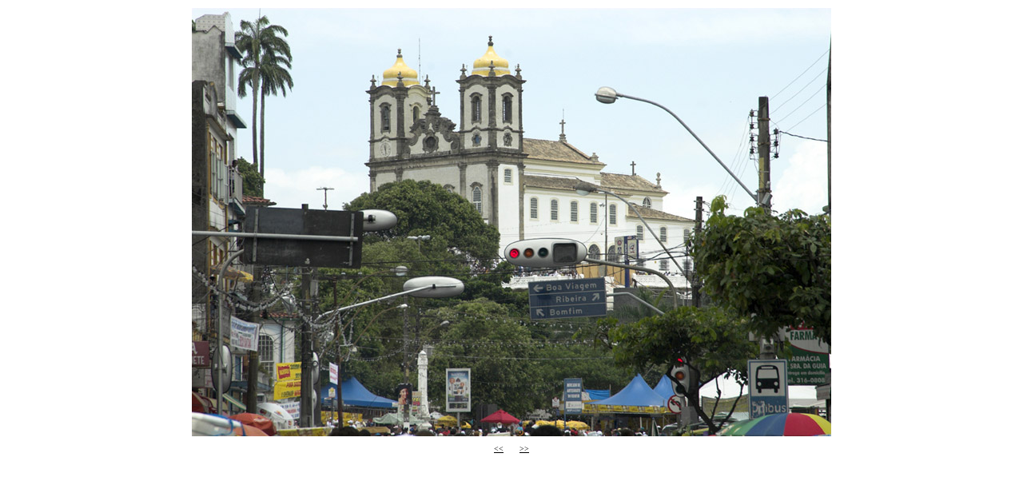

--- FILE ---
content_type: text/html
request_url: http://archiv.caiman.de/02_07/art_1/39.html
body_size: 467
content:
<html>

	<head>
		<meta http-equiv="content-type" content="text/html;charset=iso-8859-1">

		<title>salvador da bahia</title>
	
	
	</head>

	<body bgcolor="#ffffff" link="#ff9900" alink="#ff9900" vlink="#ff9900" leftmargin="0" marginheight="0" marginwidth="0" topmargin="0">
		<div align="center">
			<table width="100" border="0" cellspacing="10" cellpadding="0">
				<tr>
					<td colspan="3"><a href="javascript:window.close();"><img height="536" width="800" src="g/thomas_milz_39.jpg" border="0"></a></td>
				</tr>
				<tr>
					<td>
						<div align="right">
							<a class="normal-weiss" href="38.html"><font size="1" color="black">&lt;&lt;</font></a></div>
					</td>
					<td>
						<div align="center">
							</div>
					</td>
					<td>
						<div align="left">
							<a class="normal-weiss" href="40.html"><font size="1" color="black">&gt;&gt;</font></a></div>
					</td>
				</tr>
			</table>
		</div>
	</body>

</html>
